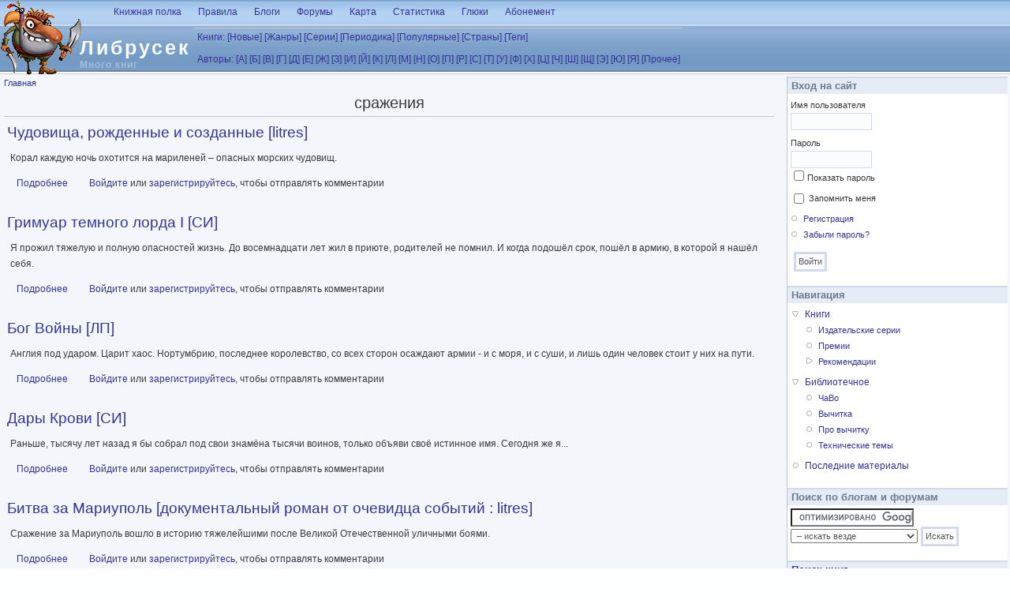

--- FILE ---
content_type: text/html; charset=utf-8
request_url: https://lib.rus.ec/taxonomy/term/14918?page=3
body_size: 13375
content:
<!DOCTYPE html PUBLIC "-//W3C//DTD XHTML+RDFa 1.0//EN"
  "http://www.w3.org/MarkUp/DTD/xhtml-rdfa-1.dtd">
<html xmlns="http://www.w3.org/1999/xhtml" xml:lang="ru" version="XHTML+RDFa 1.0" dir="ltr">

<head profile="http://www.w3.org/1999/xhtml/vocab">
  <meta http-equiv="Content-Type" content="text/html; charset=utf-8" />
<meta name="Generator" content="Drupal 7 (http://drupal.org)" />
<link rel="search" type="application/opensearchdescription+xml" href="/opensearch.xml" title="Либрусек" />
<link rel="related" type="application/atom+xml;profile=opds-catalog" href="/opds" title="OPDS" />
<link rel="alternate" type="application/rss+xml" title="сражения" href="/taxonomy/term/14918/%252A/feed" />
<link rel="shortcut icon" href="/sites/default/files/favicon.ico" type="image/vnd.microsoft.icon" />
  <title>сражения | Либрусек</title>
  <style type="text/css" media="all">
@import url("/sites/all/modules/system/system.base.css?r7rxb5");
@import url("/sites/all/modules/system/system.menus.css?r7rxb5");
@import url("/sites/all/modules/system/system.messages.css?r7rxb5");
@import url("/sites/all/modules/system/system.theme.css?r7rxb5");
</style>
<style type="text/css" media="all">
@import url("/sites/all/modules/comment_notify/comment_notify.css?r7rxb5");
</style>
<style type="text/css" media="screen">
@import url("/sites/all/modules/codefilter/codefilter.css?r7rxb5");
</style>
<style type="text/css" media="all">
@import url("/sites/all/modules/comment/comment.css?r7rxb5");
@import url("/sites/all/modules/field/theme/field.css?r7rxb5");
@import url("/sites/all/modules/librusec/librusec.css?r7rxb5");
@import url("/sites/all/modules/node/node.css?r7rxb5");
@import url("/sites/all/modules/poll/poll.css?r7rxb5");
@import url("/sites/all/modules/user/user.css?r7rxb5");
@import url("/sites/all/modules/forum/forum.css?r7rxb5");
@import url("/sites/all/modules/views/css/views.css?r7rxb5");
</style>
<style type="text/css" media="all">
@import url("/sites/all/modules/bwlist/bwlist.css?r7rxb5");
@import url("/sites/all/modules/ctools/css/ctools.css?r7rxb5");
@import url("/sites/all/modules/quote/quote.css?r7rxb5");
@import url("/sites/all/modules/spoiler/spoiler.css?r7rxb5");
@import url("/sites/all/modules/password_toggle/password_toggle.css?r7rxb5");
@import url("/sites/all/modules/fancy_login/css/fancy_login.css?r7rxb5");
@import url("/sites/all/modules/hide_submit/css/hide_submit.css?r7rxb5");
</style>
<style type="text/css" media="all">
@import url("/sites/all/themes/bluebreeze/style.css?r7rxb5");
</style>
  <script type="text/javascript" src="/sites/all/modules/jquery_update/replace/jquery/1.10/jquery.min.js?v=1.10.2"></script>
<script type="text/javascript" src="/misc/jquery-extend-3.4.0.js?v=1.10.2"></script>
<script type="text/javascript" src="/misc/jquery-html-prefilter-3.5.0-backport.js?v=1.10.2"></script>
<script type="text/javascript" src="/misc/jquery.once.js?v=1.2"></script>
<script type="text/javascript" src="/misc/drupal.js?r7rxb5"></script>
<script type="text/javascript" src="/sites/all/modules/jquery_update/replace/ui/external/jquery.cookie.js?v=67fb34f6a866c40d0570"></script>
<script type="text/javascript" src="/sites/all/modules/jquery_update/replace/misc/jquery.form.min.js?v=2.69"></script>
<script type="text/javascript" src="/misc/ajax.js?v=7.81"></script>
<script type="text/javascript" src="/sites/all/modules/jquery_update/js/jquery_update.js?v=0.0.1"></script>
<script type="text/javascript" src="/sites/all/modules/comment_notify/comment_notify.js?r7rxb5"></script>
<script type="text/javascript" src="/sites/all/modules/codefilter/codefilter.js?r7rxb5"></script>
<script type="text/javascript" src="/sites/all/modules/librusec/librusec.js?r7rxb5"></script>
<script type="text/javascript" src="/files/languages/ru_Ayssy_duHAauH7eJeTF8U-zSC-eWlDKi4_OmFcVqgkY.js?r7rxb5"></script>
<script type="text/javascript" src="/sites/all/modules/quote/quote.js?r7rxb5"></script>
<script type="text/javascript" src="/sites/all/modules/spoiler/spoiler.js?r7rxb5"></script>
<script type="text/javascript" src="/sites/all/modules/views/js/base.js?r7rxb5"></script>
<script type="text/javascript" src="/misc/progress.js?v=7.81"></script>
<script type="text/javascript" src="/sites/all/modules/views/js/ajax_view.js?r7rxb5"></script>
<script type="text/javascript" src="/sites/all/modules/password_toggle/password_toggle.js?r7rxb5"></script>
<script type="text/javascript" src="/sites/all/modules/fancy_login/js/fancy_login.js?r7rxb5"></script>
<script type="text/javascript" src="/sites/all/modules/hide_submit/js/hide_submit.js?r7rxb5"></script>
<script type="text/javascript">
<!--//--><![CDATA[//><!--
jQuery.extend(Drupal.settings, {"basePath":"\/","pathPrefix":"","ajaxPageState":{"theme":"bluebreeze","theme_token":"GGV5FQmMdDwkVJRbMDQuB985k3KOyqiTBxY_5a9wEFo","jquery_version":"1.10","js":{"sites\/all\/modules\/jquery_update\/replace\/jquery\/1.10\/jquery.min.js":1,"misc\/jquery-extend-3.4.0.js":1,"misc\/jquery-html-prefilter-3.5.0-backport.js":1,"misc\/jquery.once.js":1,"misc\/drupal.js":1,"sites\/all\/modules\/jquery_update\/replace\/ui\/external\/jquery.cookie.js":1,"sites\/all\/modules\/jquery_update\/replace\/misc\/jquery.form.min.js":1,"misc\/ajax.js":1,"sites\/all\/modules\/jquery_update\/js\/jquery_update.js":1,"sites\/all\/modules\/comment_notify\/comment_notify.js":1,"sites\/all\/modules\/codefilter\/codefilter.js":1,"sites\/all\/modules\/librusec\/librusec.js":1,"public:\/\/languages\/ru_Ayssy_duHAauH7eJeTF8U-zSC-eWlDKi4_OmFcVqgkY.js":1,"sites\/all\/modules\/quote\/quote.js":1,"sites\/all\/modules\/spoiler\/spoiler.js":1,"sites\/all\/modules\/views\/js\/base.js":1,"misc\/progress.js":1,"sites\/all\/modules\/views\/js\/ajax_view.js":1,"sites\/all\/modules\/password_toggle\/password_toggle.js":1,"sites\/all\/modules\/fancy_login\/js\/fancy_login.js":1,"sites\/all\/modules\/hide_submit\/js\/hide_submit.js":1},"css":{"sites\/all\/modules\/system\/system.base.css":1,"sites\/all\/modules\/system\/system.menus.css":1,"sites\/all\/modules\/system\/system.messages.css":1,"sites\/all\/modules\/system\/system.theme.css":1,"sites\/all\/modules\/comment_notify\/comment_notify.css":1,"sites\/all\/modules\/codefilter\/codefilter.css":1,"sites\/all\/modules\/comment\/comment.css":1,"sites\/all\/modules\/field\/theme\/field.css":1,"sites\/all\/modules\/librusec\/librusec.css":1,"sites\/all\/modules\/node\/node.css":1,"sites\/all\/modules\/poll\/poll.css":1,"sites\/all\/modules\/user\/user.css":1,"sites\/all\/modules\/forum\/forum.css":1,"sites\/all\/modules\/views\/css\/views.css":1,"sites\/all\/modules\/bwlist\/bwlist.css":1,"sites\/all\/modules\/ctools\/css\/ctools.css":1,"sites\/all\/modules\/quote\/quote.css":1,"sites\/all\/modules\/spoiler\/spoiler.css":1,"sites\/all\/modules\/password_toggle\/password_toggle.css":1,"sites\/all\/modules\/fancy_login\/css\/fancy_login.css":1,"sites\/all\/modules\/hide_submit\/css\/hide_submit.css":1,"sites\/all\/themes\/bluebreeze\/style.css":1}},"quote_nest":"2","views":{"ajax_path":"\/views\/ajax","ajaxViews":{"views_dom_id:574672c3625716b9ca11fd314e0fb47e":{"view_name":"taxonomy_term","view_display_id":"page","view_args":"14918","view_path":"taxonomy\/term\/14918","view_base_path":"taxonomy\/term\/%","view_dom_id":"574672c3625716b9ca11fd314e0fb47e","pager_element":0}}},"urlIsAjaxTrusted":{"\/views\/ajax":true,"\/taxonomy\/term\/14918?destination=taxonomy\/term\/14918%3Fpage%3D3":true,"\/system\/ajax":true},"hide_submit":{"hide_submit_status":true,"hide_submit_method":"disable","hide_submit_css":"hide-submit-disable","hide_submit_abtext":"","hide_submit_atext":"","hide_submit_hide_css":"hide-submit-processing","hide_submit_hide_text":"Processing...","hide_submit_indicator_style":"expand-left","hide_submit_spinner_color":"#000","hide_submit_spinner_lines":12,"hide_submit_hide_fx":false,"hide_submit_reset_time":5000},"ajax":{"edit-submit-1768864184":{"wrapper":"fancy_login_user_login_block_wrapper","callback":"fancy_login_user_login_block_ajax_callback","event":"mousedown","keypress":true,"prevent":"click","url":"\/system\/ajax","submit":{"_triggering_element_name":"op","_triggering_element_value":"\u0412\u043e\u0439\u0442\u0438"}}},"fancyLogin":{"screenFadeColor":"white","screenFadeZIndex":"10","loginBoxBackgroundColor":"white","loginBoxTextColor":"black","loginBoxBorderColor":"black","loginBoxBorderWidth":"3px","loginBoxBorderStyle":"solid","loginPath":"user\/login","dimFadeSpeed":500,"boxFadeSpeed":1000,"hideObjects":0,"disableRegistration":0}});
//--><!]]>
</script>
</head>
<body class="html not-front not-logged-in one-sidebar sidebar-second page-taxonomy page-taxonomy-term page-taxonomy-term- page-taxonomy-term-14918" >
  <div id="skip-link">
    <a href="#main-content" class="element-invisible element-focusable">Перейти к основному содержанию</a>
  </div>
    <div id="page" class="one-sidebar">
 <div id="header" class="clearfix">
  <div id="logo-title">
   <a href=/ title='Домой'><img src="/img/logo.png" id="logo"/></a>   <h1 id='site-name'><a href=/>Либрусек</a></h1>
   <div id='site-slogan'>Много книг</div>
  </div>
  <div class="menu withprimary">
   <div id="primary" class="clear-block">
	              
   </div>
  </div>
 <div id="header-region">  <div class="region region-header">
    <div class="block block-system" id="block-system-main-menu">
  <div class="blockinner">
        <div class="content">
      <ul class="menu"><li class="first leaf"><a href="/polka" title="Прочитанные и отложенные книги, новости самиздата, советы и впечатления">Книжная полка</a></li>
<li class="leaf"><a href="/rules" title="Правила пользования сайтом">Правила</a></li>
<li class="leaf"><a href="/blog" title="">Блоги</a></li>
<li class="leaf"><a href="/forum" title="">Форумы</a></li>
<li class="leaf"><a href="/map" title="Основные места и пути">Карта</a></li>
<li class="leaf"><a href="/stat" title="">Статистика</a></li>
<li class="leaf"><a href="/support" title="Книга жалоб и предложений">Глюки</a></li>
<li class="last leaf"><a href="/abonement" title="Сбор средств на поддержание работоспособности">Абонемент</a></li>
</ul>    </div>
  </div>
</div>
<div class="block block-librusec" id="block-librusec-abc">
  <div class="blockinner">
        <div class="content">
      <div id="booklist"><table><tr style='display:table-row'><td><a href=/book>Книги:</a> <a href=/new>[Новые]</a> <a href=/g>[Жанры]</a> <a href=/s>[Серии]</a> <a href=/m>[Периодика]</a>
<a href=/stat/w>[Популярные]</a> <a href=/country>[Страны]</a> <a href=/tagadelic_taxonomy>[Теги]</a><tr style='display:table-row'><td><a href=/a>Авторы:</a> <a href='/Aa'>[А]</a> <a href='/Bb'>[Б]</a> <a href='/V'>[В]</a> <a href='/Gg'>[Г]</a> <a href='/D'>[Д]</a> <a href='/E'>[Е]</a> <a href='/Zh'>[Ж]</a> <a href='/Z'>[З]</a> <a href='/I'>[И]</a> <a href='/Y'>[Й]</a> <a href='/K'>[К]</a> <a href='/L'>[Л]</a> <a href='/Mm'>[М]</a> <a href='/N'>[Н]</a> <a href='/O'>[О]</a> <a href='/P'>[П]</a> <a href='/R'>[Р]</a> <a href='/Ss'>[С]</a> <a href='/T'>[Т]</a> <a href='/U'>[У]</a> <a href='/F'>[Ф]</a> <a href='/H'>[Х]</a> <a href='/Tz'>[Ц]</a> <a href='/Ch'>[Ч]</a> <a href='/Sh'>[Ш]</a> <a href='/Sz'>[Щ]</a> <a href='/Ee'>[Э]</a> <a href='/Yu'>[Ю]</a> <a href='/Ya'>[Я]</a> <a href='/Other'>[Прочее]</a> </table></div>    </div>
  </div>
</div>
  </div>
</div>
 </div>
 <div id="container" class="withright clear-block">
  <table style="margin:0"><tr>
   <td valign=top class="main">
    <div id="breadcrumb"><h2 class="element-invisible">Вы здесь</h2><div class="breadcrumb"><a href="/">Главная</a></div></div>
<h1 class='title'style='text-align:center'>сражения</h1><div class="tabs"></div>        
  <div class="region region-content">
    <div class="block block-system" id="block-system-main">
  <div class="blockinner">
        <div class="content">
      <div class="view view-taxonomy-term view-id-taxonomy_term view-display-id-page view-dom-id-574672c3625716b9ca11fd314e0fb47e">
        
  
  
      <div class="view-content">
        <div class="views-row views-row-1 views-row-odd views-row-first">
    <div id="node-862205" class="node node-bdesc node-teaser node-content-862205 clearfix">

  
        <h2><a href="/node/862205">Чудовища, рожденные и созданные [litres]</a></h2>
    
  
  <div class="content">
    <div class="field field-name-body field-type-text-with-summary field-label-hidden"><div class="field-items"><div class="field-item even"><p>Корал каждую ночь охотится на мариленей – опасных морских чудовищ.</p></div></div></div>  </div>

  <ul class="links inline"><li class="node-readmore first"><a href="/node/862205" rel="tag" title="Чудовища, рожденные и созданные [litres]">Подробнее<span class="element-invisible"> о Чудовища, рожденные и созданные [litres]</span></a></li>
<li class="comment_forbidden last"><span><a href="/user/login?destination=node/862205%23comment-form">Войдите</a> или <a href="/user/register?destination=node/862205%23comment-form">зарегистрируйтесь</a>, чтобы отправлять комментарии</span></li>
</ul>
  
</div>
  </div>
  <div class="views-row views-row-2 views-row-even">
    <div id="node-861188" class="node node-bdesc node-teaser node-content-861188 clearfix">

  
        <h2><a href="/node/861188">Гримуар темного лорда I [СИ]</a></h2>
    
  
  <div class="content">
    <div class="field field-name-body field-type-text-with-summary field-label-hidden"><div class="field-items"><div class="field-item even"><p>Я прожил тяжелую и полную опасностей жизнь. До восемнадцати лет жил в приюте, родителей не помнил. И когда подошёл срок, пошёл в армию, в которой я нашёл себя.</p></div></div></div>  </div>

  <ul class="links inline"><li class="node-readmore first"><a href="/node/861188" rel="tag" title="Гримуар темного лорда I [СИ]">Подробнее<span class="element-invisible"> о Гримуар темного лорда I [СИ]</span></a></li>
<li class="comment_forbidden last"><span><a href="/user/login?destination=node/861188%23comment-form">Войдите</a> или <a href="/user/register?destination=node/861188%23comment-form">зарегистрируйтесь</a>, чтобы отправлять комментарии</span></li>
</ul>
  
</div>
  </div>
  <div class="views-row views-row-3 views-row-odd">
    <div id="node-860993" class="node node-bdesc node-teaser node-content-860993 clearfix">

  
        <h2><a href="/node/860993">Бог Войны [ЛП]</a></h2>
    
  
  <div class="content">
    <div class="field field-name-body field-type-text-with-summary field-label-hidden"><div class="field-items"><div class="field-item even"><p>Англия под ударом. Царит хаос. Нортумбрию, последнее королевство, со всех сторон осаждают армии - и с моря, и с суши, и лишь один человек стоит у них на пути.</p></div></div></div>  </div>

  <ul class="links inline"><li class="node-readmore first"><a href="/node/860993" rel="tag" title="Бог Войны [ЛП]">Подробнее<span class="element-invisible"> о Бог Войны [ЛП]</span></a></li>
<li class="comment_forbidden last"><span><a href="/user/login?destination=node/860993%23comment-form">Войдите</a> или <a href="/user/register?destination=node/860993%23comment-form">зарегистрируйтесь</a>, чтобы отправлять комментарии</span></li>
</ul>
  
</div>
  </div>
  <div class="views-row views-row-4 views-row-even">
    <div id="node-859129" class="node node-bdesc node-teaser node-content-859129 clearfix">

  
        <h2><a href="/node/859129">Дары Крови [СИ]</a></h2>
    
  
  <div class="content">
    <div class="field field-name-body field-type-text-with-summary field-label-hidden"><div class="field-items"><div class="field-item even"><p>Раньше, тысячу лет назад я бы собрал под свои знамёна тысячи воинов, только объяви своё истинное имя. Сегодня же я...</p></div></div></div>  </div>

  <ul class="links inline"><li class="node-readmore first"><a href="/node/859129" rel="tag" title="Дары Крови [СИ]">Подробнее<span class="element-invisible"> о Дары Крови [СИ]</span></a></li>
<li class="comment_forbidden last"><span><a href="/user/login?destination=node/859129%23comment-form">Войдите</a> или <a href="/user/register?destination=node/859129%23comment-form">зарегистрируйтесь</a>, чтобы отправлять комментарии</span></li>
</ul>
  
</div>
  </div>
  <div class="views-row views-row-5 views-row-odd">
    <div id="node-858772" class="node node-bdesc node-teaser node-content-858772 clearfix">

  
        <h2><a href="/node/858772">Битва за Мариуполь [документальный роман от очевидца событий : litres]</a></h2>
    
  
  <div class="content">
    <div class="field field-name-body field-type-text-with-summary field-label-hidden"><div class="field-items"><div class="field-item even"><p>Сражение за Мариуполь вошло в историю тяжелейшими после Великой Отечественной уличными боями.</p></div></div></div>  </div>

  <ul class="links inline"><li class="node-readmore first"><a href="/node/858772" rel="tag" title="Битва за Мариуполь [документальный роман от очевидца событий : litres]">Подробнее<span class="element-invisible"> о Битва за Мариуполь [документальный роман от очевидца событий : litres]</span></a></li>
<li class="comment_forbidden last"><span><a href="/user/login?destination=node/858772%23comment-form">Войдите</a> или <a href="/user/register?destination=node/858772%23comment-form">зарегистрируйтесь</a>, чтобы отправлять комментарии</span></li>
</ul>
  
</div>
  </div>
  <div class="views-row views-row-6 views-row-even">
    <div id="node-854099" class="node node-bdesc node-teaser node-content-854099 clearfix">

  
        <h2><a href="/node/854099">Дракон цвета любви [litres]</a></h2>
    
  
  <div class="content">
    <div class="field field-name-body field-type-text-with-summary field-label-hidden"><div class="field-items"><div class="field-item even"><p>Все больше девушек обретают своего дракона, рвутся в небо, становятся на крыло. И все больше монстров лезет на сушу.</p></div></div></div>  </div>

  <ul class="links inline"><li class="node-readmore first"><a href="/node/854099" rel="tag" title="Дракон цвета любви [litres]">Подробнее<span class="element-invisible"> о Дракон цвета любви [litres]</span></a></li>
<li class="comment_forbidden last"><span><a href="/user/login?destination=node/854099%23comment-form">Войдите</a> или <a href="/user/register?destination=node/854099%23comment-form">зарегистрируйтесь</a>, чтобы отправлять комментарии</span></li>
</ul>
  
</div>
  </div>
  <div class="views-row views-row-7 views-row-odd">
    <div id="node-853914" class="node node-bdesc node-teaser node-content-853914 clearfix">

  
        <h2><a href="/node/853914">Встреча с Родиной [litres]</a></h2>
    
  
  <div class="content">
    <div class="field field-name-body field-type-text-with-summary field-label-hidden"><div class="field-items"><div class="field-item even"><p>Александр Стрельников ушел добровольцем в ЧВК «Вагнер». Из теплого и уютного офиса прямиком в холодный и сырой окоп.</p></div></div></div>  </div>

  <ul class="links inline"><li class="node-readmore first"><a href="/node/853914" rel="tag" title="Встреча с Родиной [litres]">Подробнее<span class="element-invisible"> о Встреча с Родиной [litres]</span></a></li>
<li class="comment_forbidden last"><span><a href="/user/login?destination=node/853914%23comment-form">Войдите</a> или <a href="/user/register?destination=node/853914%23comment-form">зарегистрируйтесь</a>, чтобы отправлять комментарии</span></li>
</ul>
  
</div>
  </div>
  <div class="views-row views-row-8 views-row-even">
    <div id="node-852655" class="node node-bdesc node-teaser node-content-852655 clearfix">

  
        <h2><a href="/node/852655">Сыны Тьмы [litres]</a></h2>
    
  
  <div class="content">
    <div class="field field-name-body field-type-text-with-summary field-label-hidden"><div class="field-items"><div class="field-item even"><p>Республика Матхура истощена жестокими столкновениями с Империей Магадха.</p></div></div></div>  </div>

  <ul class="links inline"><li class="node-readmore first"><a href="/node/852655" rel="tag" title="Сыны Тьмы [litres]">Подробнее<span class="element-invisible"> о Сыны Тьмы [litres]</span></a></li>
<li class="comment_forbidden last"><span><a href="/user/login?destination=node/852655%23comment-form">Войдите</a> или <a href="/user/register?destination=node/852655%23comment-form">зарегистрируйтесь</a>, чтобы отправлять комментарии</span></li>
</ul>
  
</div>
  </div>
  <div class="views-row views-row-9 views-row-odd">
    <div id="node-850567" class="node node-bdesc node-teaser node-content-850567 clearfix">

  
        <h2><a href="/node/850567">Не время для героев. Том 3 [СИ]</a></h2>
    
  
  <div class="content">
    <div class="field field-name-body field-type-text-with-summary field-label-hidden"><div class="field-items"><div class="field-item even"><p>Третья часть.<br />
      Я — единственный «пустышка» без магии в своей семье.</p></div></div></div>  </div>

  <ul class="links inline"><li class="node-readmore first"><a href="/node/850567" rel="tag" title="Не время для героев. Том 3 [СИ]">Подробнее<span class="element-invisible"> о Не время для героев. Том 3 [СИ]</span></a></li>
<li class="comment_forbidden last"><span><a href="/user/login?destination=node/850567%23comment-form">Войдите</a> или <a href="/user/register?destination=node/850567%23comment-form">зарегистрируйтесь</a>, чтобы отправлять комментарии</span></li>
</ul>
  
</div>
  </div>
  <div class="views-row views-row-10 views-row-even views-row-last">
    <div id="node-850568" class="node node-bdesc node-teaser node-content-850568 clearfix">

  
        <h2><a href="/node/850568">Не время для героев. Том 4 [СИ]</a></h2>
    
  
  <div class="content">
    <div class="field field-name-body field-type-text-with-summary field-label-hidden"><div class="field-items"><div class="field-item even"><p>Четвёртая часть<br />
    Я — единственный "пустышка" без магии в своей семье.</p></div></div></div>  </div>

  <ul class="links inline"><li class="node-readmore first"><a href="/node/850568" rel="tag" title="Не время для героев. Том 4 [СИ]">Подробнее<span class="element-invisible"> о Не время для героев. Том 4 [СИ]</span></a></li>
<li class="comment_forbidden last"><span><a href="/user/login?destination=node/850568%23comment-form">Войдите</a> или <a href="/user/register?destination=node/850568%23comment-form">зарегистрируйтесь</a>, чтобы отправлять комментарии</span></li>
</ul>
  
</div>
  </div>
    </div>
  
      <h2 class="element-invisible">Страницы</h2><div class="item-list"><ul class="pager"><li class="pager-first first"><a title="На первую страницу" href="/taxonomy/term/14918">« первая</a></li>
<li class="pager-previous"><a title="На предыдущую страницу" href="/taxonomy/term/14918?page=2">‹ предыдущая</a></li>
<li class="pager-item"><a title="На страницу номер 1" href="/taxonomy/term/14918">1</a></li>
<li class="pager-item"><a title="На страницу номер 2" href="/taxonomy/term/14918?page=1">2</a></li>
<li class="pager-item"><a title="На страницу номер 3" href="/taxonomy/term/14918?page=2">3</a></li>
<li class="pager-current">4</li>
<li class="pager-item"><a title="На страницу номер 5" href="/taxonomy/term/14918?page=4">5</a></li>
<li class="pager-item"><a title="На страницу номер 6" href="/taxonomy/term/14918?page=5">6</a></li>
<li class="pager-item"><a title="На страницу номер 7" href="/taxonomy/term/14918?page=6">7</a></li>
<li class="pager-item"><a title="На страницу номер 8" href="/taxonomy/term/14918?page=7">8</a></li>
<li class="pager-item"><a title="На страницу номер 9" href="/taxonomy/term/14918?page=8">9</a></li>
<li class="pager-ellipsis">…</li>
<li class="pager-next"><a title="На следующую страницу" href="/taxonomy/term/14918?page=4">следующая ›</a></li>
<li class="pager-last last"><a title="На последнюю страницу" href="/taxonomy/term/14918?page=27">последняя »</a></li>
</ul></div>  
  
  
  
  
</div>    </div>
  </div>
</div>
  </div>
  </td>
  <td valign=top width=290>
   <div id="sidebar-right" class="sidebar">  <div class="region region-sidebar-second">
    <div class="block block-user" id="block-user-login">
  <div class="blockinner">
    <h2 class="title"> Вход на сайт </h2>    <div class="content">
      <form action="/taxonomy/term/14918?destination=taxonomy/term/14918%3Fpage%3D3" method="post" id="user-login-form" accept-charset="UTF-8"><div><div class="form-item form-type-textfield form-item-name">
  <label for="edit-name">Имя пользователя <span class="form-required" title="Это поле обязательно для заполнения.">*</span></label>
 <input type="text" id="edit-name" name="name" value="" size="15" maxlength="60" class="form-text required" />
</div>
<div class="form-item form-type-password form-item-pass">
  <label for="edit-pass">Пароль <span class="form-required" title="Это поле обязательно для заполнения.">*</span></label>
 <input type="password" id="edit-pass" name="pass" size="15" maxlength="128" class="form-text required" />
</div>
<div class="form-item form-type-checkbox form-item-persistent-login">
 <input type="checkbox" id="edit-persistent-login" name="persistent_login" value="1" class="form-checkbox" />  <label class="option" for="edit-persistent-login">Запомнить меня </label>

</div>
<div class="item-list"><ul><li class="first"><a href="/user/register" title="Создать новую учётную запись пользователя.">Регистрация</a></li>
<li class="last"><a href="/user/password" title="Запросить новый пароль по e-mail.">Забыли пароль?</a></li>
</ul></div><input type="hidden" name="form_build_id" value="form-2gYQN4D0a3stU9Rrub67u6rc3V-2rLauUqy3sOHVfl0" />
<input type="hidden" name="form_id" value="user_login_block" />
<div class="form-actions form-wrapper" id="edit-actions"><input type="submit" id="edit-submit" name="op" value="Войти" class="form-submit" /></div></div></form>    </div>
  </div>
</div>
<div class="block block-system" id="block-system-navigation">
  <div class="blockinner">
    <h2 class="title"> Навигация </h2>    <div class="content">
      <ul class="menu"><li class="first expanded"><a href="/b" title="">Книги</a><ul class="menu"><li class="first leaf"><a href="/series" title="">Издательские серии</a></li>
<li class="leaf"><a href="/awards">Премии</a></li>
<li class="last collapsed"><a href="/recommendations" title="">Рекомендации</a></li>
</ul></li>
<li class="expanded"><a href="/stat" title="">Библиотечное</a><ul class="menu"><li class="first leaf"><a href="/faq" title="Вопросы и ответы">ЧаВо</a></li>
<li class="leaf"><a href="/vychitka">Вычитка</a></li>
<li class="leaf"><a href="/%D0%B8%D0%BD%D1%81%D1%82%D1%80%D1%83%D0%BA%D1%86%D0%B8%D1%8F">Про вычитку</a></li>
<li class="last leaf"><a href="/%D1%82%D0%B5%D1%85%D0%BD%D0%B8%D1%87%D0%B5%D1%81%D0%BA%D0%BE%D0%B5">Технические темы</a></li>
</ul></li>
<li class="last leaf"><a href="/tracker">Последние материалы</a></li>
</ul>    </div>
  </div>
</div>
<div class="block block-block" id="block-block-7">
  <div class="blockinner">
    <h2 class="title"> Поиск по блогам и форумам </h2>    <div class="content">
      <form action="//www.google.com/cse" id="cse-search-box">
 <input type="hidden" name="cx" value="000787861713244777594:bwujsfva9rs" /><input type="hidden" name="ie" value="UTF-8" /><input type="text" name="q" size="23" /><input type="hidden" name="safe" value="off" /><select id="c58d3ab0" name="as_sitesearch"><option value="">– искать везде</option><option value="lib.rus.ec/node/">– по форуму и блогам</option><option value="lib.rus.ec/b/*/read">– только по текстам</option><option value="lib.rus.ec/b/">– по текстам и описаниям</option><option value="lib.rus.ec/a/">– по страницам авторов</option></select><input type="submit" name="sa" class="button" value="Искать" /></form>
<script type="text/javascript" src="//www.google.com/coop/cse/brand?form=cse-search-box&amp;lang=ru">
<!--//--><![CDATA[// ><!--


//--><!]]>
</script>    </div>
  </div>
</div>
<div class="block block-librusec" id="block-librusec-booksearch">
  <div class="blockinner">
    <h2 class="title"> <a href=/search>Поиск книг</a> </h2>    <div class="content">
      <form action=/search><input name=ask><input type=submit class=button value='Искать'></form>
<ul style="margin-top:7px; font-size:90%"><li><a href=/list>Фильтр-список</a><li><a href=/stat/b>Популярные книги</a></ul>    </div>
  </div>
</div>
<div class="block block-system" id="block-system-user-menu">
  <div class="blockinner">
    <h2 class="title"> User menu </h2>    <div class="content">
      <ul class="menu"><li class="first leaf"><a href="/bwlist" title="">Чёрно-белый список</a></li>
<li class="last leaf"><a href="/polka" title="">Книжная полка</a></li>
</ul>    </div>
  </div>
</div>
<div class="block block-librusec" id="block-librusec-tracker">
  <div class="blockinner">
    <h2 class="title"> <a href=/tracker>Последние комментарии</a> </h2>    <div class="content">
      Larisa_F <a href="/comment/384761#comment-384761">RE:Серия &quot;Что есть что&quot; издательства &quot;Слово&quot;(чего не хватает)</a>&nbsp;<span>5&nbsp;часов</span><br>
Океана <a href="/comment/384760#comment-384760">RE:Подайте бедному копеечку на книжку с литреса...</a>&nbsp;<span>1&nbsp;день</span><br>
Larisa_F <a href="/comment/384758#comment-384758">RE:Серия &quot;Очень прикольная книга&quot;, издательство Азбука-классика </a>&nbsp;<span>1&nbsp;день</span><br>
larin <a href="/comment/384751#comment-384751">RE:абонемент не обновлен</a>&nbsp;<span>4&nbsp;дня</span><br>
sem14 <a href="/comment/384748#comment-384748">RE:За иллюминатором (серия) - чего не хватает?</a>&nbsp;<span>6&nbsp;дней</span><br>
sem14 <a href="/comment/384747#comment-384747">RE:Собираем серию: &quot;Мастер серия&quot;, издательство &quot;Лимбус&quot;.</a>&nbsp;<span>6&nbsp;дней</span><br>
sem14 <a href="/comment/384746#comment-384746">RE:Серия книг «Судьбы книг» издательства «Книга»</a>&nbsp;<span>6&nbsp;дней</span><br>
Larisa_F <a href="/comment/384741#comment-384741">RE:Книжная серия «Сlio» издательства &quot;Евразия&quot;</a>&nbsp;<span>1&nbsp;неделя</span><br>
larin <a href="/comment/384736#comment-384736">RE:Пропал абонемент </a>&nbsp;<span>2&nbsp;недели</span><br>
tvv <a href="/comment/384732#comment-384732">RE:DNS</a>&nbsp;<span>2&nbsp;недели</span><br>
MrMansur <a href="/comment/384724#comment-384724">RE:&lt;НРЗБ&gt;</a>&nbsp;<span>2&nbsp;недели</span><br>
Stager <a href="/comment/384721#comment-384721">RE:Беженцы с Флибусты</a>&nbsp;<span>3&nbsp;недели</span><br>
Tramell <a href="/comment/384720#comment-384720">RE:Серия &quot;Библиотека французской литературы&quot; (Макбел)</a>&nbsp;<span>3&nbsp;недели</span><br>
sem14 <a href="/comment/384713#comment-384713">RE:Книжная серия &quot;Жизнь в искусстве&quot; издательство &quot;Искусство&quot;...</a>&nbsp;<span>3&nbsp;недели</span><br>
sem14 <a href="/comment/384712#comment-384712">RE:Современная корейская литература. Книжная серия...</a>&nbsp;<span>3&nbsp;недели</span><br>
sem14 <a href="/comment/384697#comment-384697">RE:Серия &quot;Символы времени&quot; издательства &quot;Аграф&quot;</a>&nbsp;<span>1&nbsp;месяц</span><br>
sem14 <a href="/comment/384696#comment-384696">RE:Собираем серию: &quot;Азбука-триллер&quot;, издательство &quot;Азбука-Терра&quot;</a>&nbsp;<span>1&nbsp;месяц</span><br>
sem14 <a href="/comment/384695#comment-384695">RE:«Юмористическая серия»</a>&nbsp;<span>1&nbsp;месяц</span>    </div>
  </div>
</div>
<div class="block block-librusec" id="block-librusec-polka">
  <div class="blockinner">
    <h2 class="title"> <a href=/polka/show/all>Впечатления о книгах</a> </h2>    <div class="content">
      <div>
<b><a href=/polka/show/60529>igorsai</a></b> про <a href=/a/23702>Ричард Платт</a>
19 01<br>
Я восхищён книгой " Дневник пирата " Ричарда Платта. Вот как надо подавать исторический материал нашим детям, я пожилой человек и то не оторвался пока не прочитал всю книгу </div><hr>
<div>
<b><a href=/polka/show/2549125>mysevra</a></b> про <a href=/a/20351 class="colorlnk">Шакилов</a>: <a href=/b/213703 class="colorlnk">Каратели</a> (<a name=sf_action><a href=/g/sf_action>Боевая фантастика</a>, <a name=sf_postapocalyptic><a href=/g/sf_postapocalyptic>Постапокалипсис</a>)
19 01<br>
История полудобровольного похода отморозков (которые, естественно, за редким исключением, оказываются вовсе и не отморозками). Бойко, занятно, буду читать продолжение.<br>Оценка: отлично!</div><hr>
<div>
<b><a href=/polka/show/2549125>mysevra</a></b> про <a href=/a/33118 class="colorlnk">Слюсаренко</a>: <a href=/b/294618 class="colorlnk">Кубатура сферы</a> (<a name=sf_action><a href=/g/sf_action>Боевая фантастика</a>)
19 01<br>
Удивительно: некоторые подменяют патриотизм шовинизмом, считают за норму оскорбление представителей других национальностей, а потом искренне возмущаются, за что же это их не любят.<br>Оценка: нечитаемо</div><hr>
<div>
<b><a href=/polka/show/2549125>mysevra</a></b> про <a href=/a/359747 class="colorlnk">Беймон</a>: <a href=/b/799530 class="colorlnk">Не слушай мамин плач [litres]</a> [<a href=/b/270401>N'écoute pas Maman Pleurer</a> ru] (<a name=thriller><a href=/g/thriller>Триллер</a>)
19 01<br>
Люблю истории, где не сразу можно догадаться, кто «виновник торжества». Не отпугнул даже стойкий привкус мелодрамы.<br>Оценка: отлично!</div><hr>
<div>
<b><a href=/polka/show/1504581>Sello</a></b> про <a href=/a/10782 class="colorlnk">Санд</a>: <a href=/b/509107 class="colorlnk">Том 1. Индиана. Валентина</a> (<a name=prose_classic><a href=/g/prose_classic>Классическая проза</a>, <a name=love><a href=/g/love>О любви</a>)
17 01<br>
В пятнадцать лет, читая Санд, испытывал другие чувств: все казалось внове и интересным. Ныне замечаешь то, на что в прошлом и внимания не обратил бы: что же главных героев, по-родственному между собой связанных, писательница <a href=/polka/show/all/2135240>………</a></div><hr>
<div>
<b><a href=/polka/show/1126126>Дей</a></b> про <a href=/a/38050 class="colorlnk">Чернованова</a>: <a href=/b/652602 class="colorlnk">Повелитель тлена [СИ]</a> (<a name=sf_detective><a href=/g/sf_detective>Детективная фантастика</a>, <a name=love_sf><a href=/g/love_sf>Любовная фантастика</a>, <a name=popadanec><a href=/g/popadanec>Попаданцы</a>, <a name=network_literature><a href=/g/network_literature>Самиздат, сетевая литература</a>)
16 01<br>
Неоднозначное впечатление. Сначала мрачновато и страшновато, но в итоге нормальная целостная картина получилась. И наконец-то хоть одна ГГ дамского романа среди алчущих её внимания выбрала нормального, что большой плюс автору.<br>Оценка: отлично!</div><hr>
<div style='word-break: break-word;'>
<b><a href=/polka/show/46501>udrees</a></b> про <a href=/a/259698 class="colorlnk">Шиленко</a>: <a href=/b/781927 class="colorlnk">Искатель - 3 [СИ]</a> (<a name=sf_fantasy><a href=/g/sf_fantasy>Фэнтези</a>, <a name=love_erotica><a href=/g/love_erotica>Эротика</a>, <a name=sf_litrpg><a href=/g/sf_litrpg>ЛитРПГ</a>, <a name=network_literature><a href=/g/network_literature>Самиздат, сетевая литература</a>)
16 01<br>
В целом написано просто, но увлекательно про приключения в мире литРПГ – Валинор. В гарем героя добавляется кошко-девочка. Для этого в книге выделена одна иллюстрация, описывающая еще одну пассию. 
<br>Книга обильно сдобрена <a href=/polka/show/all/2135236>………</a><br>Оценка: плохо</div><hr>
<div style='word-break: break-word;'>
<b><a href=/polka/show/46501>udrees</a></b> про <a href=/a/337104 class="colorlnk">Морале</a>: <a href=/b/774420 class="colorlnk">Проклятье, с*ка! Книга 5</a> (<a name=sf_fantasy_city><a href=/g/sf_fantasy_city>Городское фэнтези</a>, <a name=network_literature><a href=/g/network_literature>Самиздат, сетевая литература</a>)
16 01<br>
Хмм, заключительная книга про приключения парня с проклятиями. Правда расхождение по способностям первой книги и последней колоссальное. В пятой книги проклятиями он наверное совсем не пользуется, да и противники у него сплошь <a href=/polka/show/all/2135235>………</a><br>Оценка: плохо</div><hr>
<div style='word-break: break-word;'>
<b><a href=/polka/show/46501>udrees</a></b> про <a href=/a/277183 class="colorlnk">Володин</a>: <a href=/b/760868 class="colorlnk">Газлайтер. Том 3 [СИ]</a> (<a name=sf_history><a href=/g/sf_history>Альтернативная история</a>, <a name=sf_action><a href=/g/sf_action>Боевая фантастика</a>, <a name=sf_fantasy><a href=/g/sf_fantasy>Фэнтези</a>, <a name=popadanec><a href=/g/popadanec>Попаданцы</a>, <a name=network_literature><a href=/g/network_literature>Самиздат, сетевая литература</a>)
16 01<br>
Могу сказать, что неплохое продолжение истории. Написано конечно просто, описания скудные, очень много времени уделено гаремнику, но в целом читается достаточно легко и интересно. Сюжет тоже не дает пока заскучать.
<br>У автора <a href=/polka/show/all/2135234>………</a><br>Оценка: хорошо</div><hr>
<div style='word-break: break-word;'>
<b><a href=/polka/show/46501>udrees</a></b> про <a href=/a/251414 class="colorlnk">Атаманов</a>: <a href=/b/803911 class="colorlnk">Стратег из ниоткуда</a> (<a name=sf_action><a href=/g/sf_action>Боевая фантастика</a>, <a name=sf_fantasy><a href=/g/sf_fantasy>Фэнтези</a>, <a name=popadanec><a href=/g/popadanec>Попаданцы</a>, <a name=network_literature><a href=/g/network_literature>Самиздат, сетевая литература</a>)
16 01<br>
Автор пиши еще. Книга очень захватывающая, в жанре попаданца. Введение как водится, короткое, я даже сначала думал, начало будет как у Эдмонда Гамильтона про город, который провалился в будущее. Но тут мир фэнтезийный, и хоть <a href=/polka/show/all/2135233>………</a><br>Оценка: отлично!</div><hr>
<div style='word-break: break-word;'>
<b><a href=/polka/show/46501>udrees</a></b> про <a href=/a/340224 class="colorlnk">Мантикор</a>: <a href=/b/807296 class="colorlnk">Покоривший СТЕНУ 20: Истинный враг</a> (<a name=sf_action><a href=/g/sf_action>Боевая фантастика</a>, <a name=sf_technofantasy><a href=/g/sf_technofantasy>Технофэнтези</a>, <a name=sf_litrpg><a href=/g/sf_litrpg>ЛитРПГ</a>, <a name=network_literature><a href=/g/network_literature>Самиздат, сетевая литература</a>)
16 01<br>
Хорошее повествование, главный герой-друид все продолжает движение вниз по Стене. На сей раз большую часть книги занимает выход из ловушки Оазиса, кажущийся логически невозможным. Персонаж собственно переигрывает систему, <a href=/polka/show/all/2135232>………</a><br>Оценка: отлично!</div><hr>
<div>
<b><a href=/polka/show/29673>Oleg68</a></b> про <a href=/a/14720 class="colorlnk">Карризи</a>: <a href=/b/714071 class="colorlnk">Дом голосов</a> [<a href=/b/262418>La casa delle voci</a> ru] (<a name=thriller><a href=/g/thriller>Триллер</a>, <a name=detective><a href=/g/detective>Детективы: прочее</a>)
15 01<br>
Это, точно, не детектив. Скорее всего,- это психологическая драма.  Сюжет интересный, но затянутый.<br>Оценка: неплохо</div><hr>
<br><center><a href=/polka/show/all/2135228>больше впечатлений</a></center>    </div>
  </div>
</div>
  </div>
</div>
  </td>
  
  </tr>
  <tr><td colspan=2 id="footer">
  <div id="footerblocks"></div>      
  </td></tr>
  
  <tr>
   <td colspan=2 id="adv">
<script type="text/javascript">
teasernet_blockid = 463770;
teasernet_padid = 222349;
</script>
   </td>
  </tr>
  
  
  </table>
 </div>
</div>
    <div class="region region-page-bottom">
    <div id="fancy_login_dim_screen"></div><div id="fancy_login_login_box"><div id="fancy_login_form_contents"><a href="#" id="fancy_login_close_button">X</a><div id="fancy_login_user_login_block_wrapper"><form action="/taxonomy/term/14918?destination=taxonomy/term/14918%3Fpage%3D3" method="post" id="user-login-form" accept-charset="UTF-8"><div><div class="form-item form-type-textfield form-item-name">
  <label for="edit-name--3">Имя пользователя <span class="form-required" title="Это поле обязательно для заполнения.">*</span></label>
 <input type="text" id="edit-name--3" name="name" value="" size="15" maxlength="60" class="form-text required" />
</div>
<div class="form-item form-type-password form-item-pass">
  <label for="edit-pass--3">Пароль <span class="form-required" title="Это поле обязательно для заполнения.">*</span></label>
 <input type="password" id="edit-pass--3" name="pass" size="15" maxlength="128" class="form-text required" />
</div>
<div class="form-item form-type-checkbox form-item-persistent-login">
 <input type="checkbox" id="edit-persistent-login--3" name="persistent_login" value="1" class="form-checkbox" />  <label class="option" for="edit-persistent-login--3">Запомнить меня </label>

</div>
<div class="item-list"><ul><li class="first"><a href="/user/register" title="Создать новую учётную запись пользователя.">Регистрация</a></li>
<li class="last"><a href="/user/password" title="Запросить новый пароль по e-mail.">Забыли пароль?</a></li>
</ul></div><input type="hidden" name="form_build_id" value="form-MxLUy3ftfsogULlXTFcew9s2Pru_It6WfBJDtKSiNvQ" />
<input type="hidden" name="form_id" value="fancy_login_user_login_block" />
<div class="form-actions form-wrapper" id="edit-actions--3"><input type="submit" id="edit-submit-1768864184" name="op" value="Войти" class="form-submit" /></div></div></form></div></div></div><!--LiveInternet counter--><script type="text/javascript"><!--
document.write("<a href='//www.liveinternet.ru/click' "+
"target=_blank><img src='//counter.yadro.ru/hit?t52.6;r"+
escape(document.referrer)+((typeof(screen)=="undefined")?"":
";s"+screen.width+"*"+screen.height+"*"+(screen.colorDepth?
screen.colorDepth:screen.pixelDepth))+";u"+escape(document.URL)+
";"+Math.random()+
"' alt='' title='LiveInternet: показано число просмотров и"+
" посетителей за 24 часа' "+
"border='0' width='88' height='31'><\/a>")
//--></script><!--/LiveInternet-->  </div>
</body>
</html>
